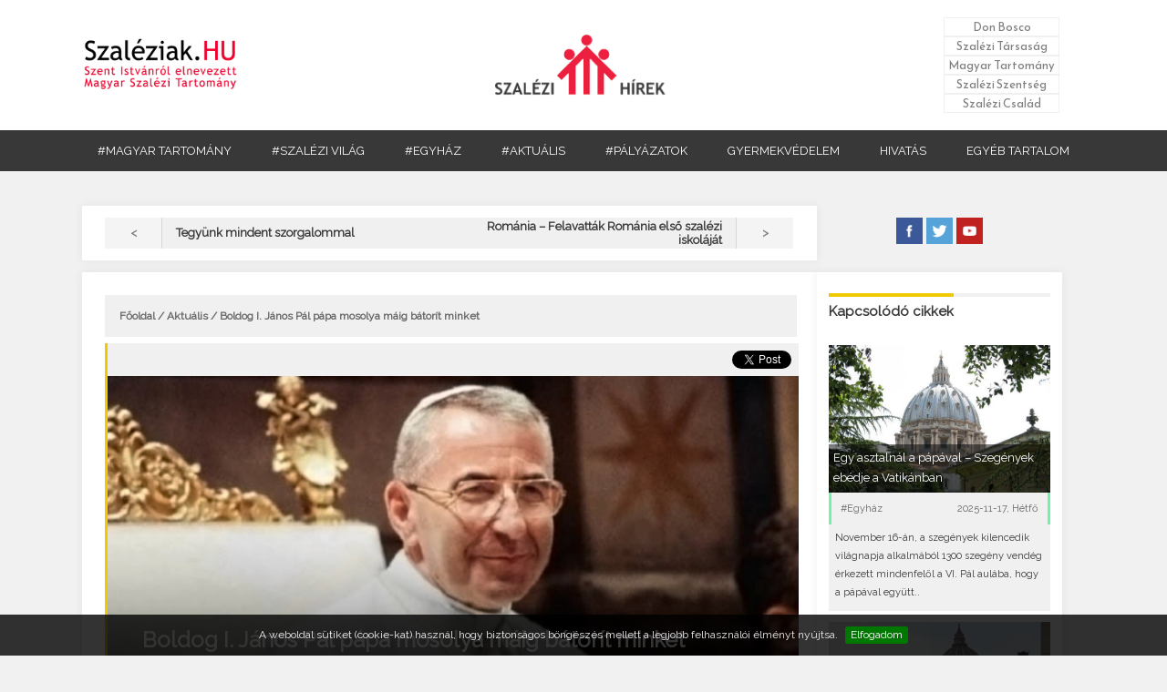

--- FILE ---
content_type: text/html; charset=UTF-8
request_url: https://szaleziak.hu/article.php?t=boldog_i_janos_pal_papa_mosolya_maig_batorit_minket
body_size: 11147
content:
<!DOCTYPE html>

			<html>

				<head>

					<title>Szaléziak.HU - Boldog I. János Pál pápa mosolya máig bátorít minket</title>
		<link href='http://fonts.googleapis.com/css?family=Oswald:400,700' rel='stylesheet' type='text/css' />
        	<link href='//netdna.bootstrapcdn.com/font-awesome/4.1.0/css/font-awesome.min.css' rel='stylesheet'/ >
		<link href='https://fonts.googleapis.com/css?family=Reem+Kufi' rel='stylesheet' /> 
		<link href='https://fonts.googleapis.com/css?family=Raleway' rel='stylesheet' /> 
		<link href='_css/style_new.css' rel='stylesheet' /> 
		<link href='_images/szaleziak.ico' rel='shortcut icon' type='image/vnd.microsoft.icon' />
		<script src='//ajax.googleapis.com/ajax/libs/jquery/1.10.2/jquery.min.js'></script>
		<script type='text/javascript' src='_js/valid.js'></script>
		<meta name='viewport' content='width=device-width, initial-scale=1.0, maximum-scale=1.0, user-scalable=no'>
		<script src='_js/main.js'></script>
		<meta http-equiv='content-type' content='text/html; charset=UTF-8' />
		<meta name='description' content='A Szent István Magyar Szalézi Tartomány honlapja. Szalézi jelen és múlt. Fotótár, videótár, letölthető anyagok. Isten szeretetének jelei és hordozói lenni az Egyházban a fiatalok, főleg a legszegényebbek számára.' />
		<meta name='keywords' content='szalézi, Don Bosco, katolikus, vidám, öröm, szép, jó, hit, templom, egyház, foci' />
		<script type='text/javascript' src='//ajax.googleapis.com/ajax/libs/jquery/1.8.3/jquery.min.js'></script>
		<script type='text/javascript' src='_js/jquery.cookiebar.js'></script>
		<script type='text/javascript'>
			$(document).ready(function(){
				$.cookieBar({
				});
			});
		</script>
		<script type='text/javascript' src='http://ajax.googleapis.com/ajax/libs/jquery/1.4.2/jquery.min.js'></script>

		
		  <script>
		    jQuery('document').ready(function($){
    
    var nav = $('#nav');
    
    $(window).scroll(function () {
        if ($(this).scrollTop() > 92) {
            nav.addClass('f-nav');
        } else {
            nav.removeClass('f-nav');
        }
    });
 
});
		  </script>
	

		<!-- Global site tag (gtag.js) - Google Analytics -->
<script async src="https://www.googletagmanager.com/gtag/js?id=UA-40898716-7"></script>
<script>
  window.dataLayer = window.dataLayer || [];
  function gtag(){dataLayer.push(arguments);}
  gtag('js', new Date());

  gtag('config', 'UA-40898716-7');
</script><link rel='stylesheet' type='text/css' href='_css/style.css' />

					<script type='text/javascript' src='_js/jssor.slider-21.1.5.min.js'></script>

					<meta name='description' content='<p>Boldog I. János Pál pápa a Szűzanya szeretetének és imádságának támogatását kérte apostoli szolgálata megkezdéséhez: „Aki a gyermekkoromtól kezdve mindvégig finom gyengédséggel irányította az életemet, továbbra is vezesse lépteimet, hogy szavam az Úrra szegezett szemmel és elmével annak a Péternek a hangja lehessen, mely egykor örömteli szilárdsággal vallotta meg hitét: „Te vagy a Krisztus, az élő Isten Fia”.</p>' />

					<meta name='title' content='Szaléziak.HU - Boldog I. János Pál pápa mosolya máig bátorít minket' />	

					<meta property='og:type'          content='website' />

					<meta property='og:image'         content='http://szaleziak.hu/_images/_article_profile/szaleziak_20220908c.jpg' />	
					<meta name='keywords' content='Boldog I. János Pál pápa mosolya máig bátorít minket' />	
					<script type='text/javascript' src='_js/jquery.cookiebar.js'></script>

				</head>

				<body>


		<style>
			.dropbtn.--gyermekvedelem:hover{
				background-color:#E83F10 !important;
			}
		</style>

		<header id='links'>

				<table>

					<tr>

						<td><span id='cim'><img src='_images/left_logo.png' alt='Szaléziak.HU - Szent Istvánról elnevezett Magyar Szalézi Tartomány' /></span></td>

						<td><a href='index.php?view=1'><img id='main_logo' src='_images/main_logo.png' alt='Don Bosco Szaléziak' /></a></td>

						<td><ul>

							<li></li>

								<li><a href='_static/don_bosco_elete.php'>Don Bosco</a></li>

								<li><a href='_static/szalezi_tarsasag.php'>Szalézi Társaság</a></li>

								<li><a href='_static/magyar_tartomany_tortenet.php'>Magyar Tartomány</a></li>

								<li><a href='_static/szalezi_szentseg_szentek.php'>Szalézi Szentség</a></li>

								<li><a href='_static/szalezi_csalad_noverek.php'>Szalézi Család</a></li>

							</ul></td>		

					</tr>

				</table>

				

				<menu>

					<div class='dropdown'>

						<a href='category.php?type=Magyar tartomány&page=1'><button class='dropbtn'>#MAGYAR TARTOMÁNY</button></a>

					</div>

					<div class='dropdown'>

						<a href='category.php?type=Szalézi világ&page=1'><button class='dropbtn'>#SZALÉZI VILÁG</button></a>

					</div>

					<div class='dropdown'>

						<a href='category.php?type=Egyház&page=1'><button class='dropbtn'>#EGYHÁZ</button></a>

					</div>

					<div class='dropdown'>

						<a href='category.php?type=Aktuális&page=1'><button class='dropbtn'>#AKTUÁLIS</button></a>

					</div>

					<div class='dropdown'>

						<a href='category.php?type=Pályázatok&page=1'><button class='dropbtn'>#PÁLYÁZATOK</button></a>

					</div>

					<div class='dropdown'>

						<a href='https://emberimeltosag.hu/gyermekvedelmi-bejelento-oldal/'><button class='dropbtn --gyermekvedelem'>GYERMEKVÉDELEM</button></a>

					</div>

					<div class='dropdown'>

						<a href='https://hivatas.szaleziak.hu'><button class='dropbtn '>HIVATÁS</button></a>

					</div>

					<div class='dropdown'>
						<button class='dropbtn'>EGYÉB TARTALOM</button>
							<div class='dropdown-content'>
								<a href='/_ertesito/index.php'>Szalézi Értesítő</a>
								<a href='http://donboscokiado.hu/'>Don Bosco Kiadó</a>
								<a href='http://salesianmissions.hu/voluntary/'>Szalézi Missziós Önkéntesek</a>
								<a href='https://sandoristvan.szaleziak.hu/'>Sándor István</a>
								<a href='https://szalim.hu/'>SZALIM</a>
							</div>
					</div>

				</menu>

        <nav id='nav'>

        <label for='drop' class='toggle' ><img src='_images/threeline.png' />Menü</label>

        <input type='checkbox' id='drop' />

            <ul class='menu'>

                <a href='category.php?type=Magyar tartomány&page=1'><li>

                    <label class='toggle' id='first'>#MAGYAR TARTOMÁNY</label>

                </li></a>

				 <a href='category.php?type=Szalézi világ&page=1'><li>

                    <label  class='toggle' id='sec'>#SZALÉZI VILÁG</label>

                </li></a>

				 <a href='category.php?type=Egyház&page=1'><li>

                    <label  class='toggle' id='third'>#EGYHÁZ</label>

                </li></a>

				 <a href='category.php?type=Aktuális&page=1'><li>

                    <label  class='toggle' id='fourth'>#AKTUÁLIS</label>

                </li></a>
                <a href='category.php?type=Pályázatok&page=1'><li>

                    <label  class='toggle' id='fourth'>#PÁLYÁZATOK</label>

                </li></a>

				 <a href='https://szalim.hu/'><li>

                    <label  class='toggle' id='six'>SZALIM</label>

                </li></a>

                <a href='https://emberimeltosag.hu/gyermekvedelmi-bejelento-oldal/'><li>

                    <label  class='toggle' id='six'>GYERMEKVÉDELEM</label>

                </li></a>

                <a href='https://szaleziak.hu'><li>

                    <label  class='toggle' id='six'>HIVATÁS</label>

                </li></a>

                <a href='https://sandoristvan.szaleziak.hu/'><li>

                    <label  class='toggle' id='six'>SÁNDOR ISTVÁN</label>

                </li></a>

                <a href='category.php?type=Friss hírek&page=1'><li>

                    <label  class='toggle' id='six'>FRISS HÍREK</label>

                </li></a>

                <a href='_static/index.php'><li>

                    <label  class='toggle' id='six'>DON BOSCO SZALÉZI TARTOMÁNY</label>

                </li></a>

                <a href='http://salesianmissions.hu/voluntary/'><li>

                    <label  class='toggle' id='six'>Szalézi Missziós Önkéntesek</label>

                </li></a>

                <a href='_ertesito/index.php'><li>

                    <label  class='toggle' id='six'>SZALÉZI ÉRTESÍTŐ</label>

                </li></a>

                <a href='http://donboscokiado.hu/'><li>

                    <label  class='toggle' id='six'>DON BOSCO KIADÓ</label>

                </li></a>

				

            </ul>

        </nav>





					

		</header>

		

		


			

					<div id='linkableDiv' class='editLink'>

					<table id='linkable'>

							<tr><td id='yellowId'><a title='2022-09-08 16:22:00' href='article.php?t=tegyunk_mindent_szorgalommal#linkable' > < </a></td>

											<td>Tegyünk mindent szorgalommal</td><td>Románia – Felavatták Románia első szalézi iskoláját</td>

										<td id='blueId'><a title='2022-09-09 15:49:00' href='article.php?t=romania___felavattak_romania_elso_szalezi_iskolajat#linkable' > > </a></td></tr>

						</table>

						</div>
						<div id='rightSocial'>
							<a target='_blank' href='https://www.facebook.com/szaleziak/?fref=ts' ><img  src='_images/img/fb.jpg' alt='Szaléziak.HU - Facebook' title='Szaléziak.HU - Facebook '/></a>

							<a target='_blank' href='https://twitter.com/szaleziak' ><img  src='_images/img/tw.jpg' alt='Szaléziak.HU - Twitter' title='Szaléziak.HU - Twitter' /></a>

							<a target='_blank' href='https://www.youtube.com/user/wwwszaleziakhu' ><img  src='_images/img/yu.jpg' alt='Szaléziak.HU - Youtube' title='Szaléziak.HU - Youtube' /></a>

						</div>

					<div id='article'>

						<div id='linkJumper'>

							<p><a href='index.php'>Főoldal</a> / <a href='category.php?type=Aktuális&page=1'>Aktuális</a> / Boldog I. János Pál pápa mosolya máig bátorít minket</p>



					</div>

					<div id='fb-root'></div>

					<script>(function(d, s, id) {

					  var js, fjs = d.getElementsByTagName(s)[0];

					  if (d.getElementById(id)) return;

					  js = d.createElement(s); js.id = id;

					  js.src = '//connect.facebook.net/hu_HU/sdk.js#xfbml=1&version=v2.7';

					  fjs.parentNode.insertBefore(js, fjs);

					}(document, 'script', 'facebook-jssdk'));</script>

						<div id='socialShare' class='yellowTitle'> 



								<a href='https://twitter.com/share' class='twitter-share-button' data-via='Szaleziak.HU'>Tweet</a>

							<script>!function(d,s,id){var js,fjs=d.getElementsByTagName(s)[0],p=/^http:/.test(d.location)?'http':'https';if(!d.getElementById(id)){js=d.createElement(s);js.id=id;js.src=p+'://platform.twitter.com/widgets.js';fjs.parentNode.insertBefore(js,fjs);}}(document, 'script', 'twitter-wjs');</script>



								<div class='fb-share-button'   data-layout='button' data-size='small' data-mobile-iframe='true'><a class='fb-xfbml-parse-ignore' target='_blank' href='https://www.facebook.com/sharer/sharer.php?u=https%3A%2F%2F%2F&amp;src=sdkpreparse'>Megosztás</a></div>



								<script src='https://apis.google.com/js/platform.js' async defer>

								  {lang: 'hu'}

								</script>



								<div class='g-plus' data-action='share' data-annotation='none'></div>



							</div>

						<div id='articleTable' class='yellowTitle'><img id='link' alt='Boldog I. János Pál pápa mosolya máig bátorít minket' src='_images/_article_profile/_article/szaleziak_20220908c.jpg' />

															<div id='Title'>

							<h3>Boldog I. János Pál pápa mosolya máig bátorít minket</h3>

							<p>2022-09-08&nbspCsütörtök&nbsp;&nbsp; | &nbsp;&nbsp;<a href='category.php?type=Aktuális&page=1'>#Aktuális</a>&nbsp;&nbsp; | &nbsp;&nbsp;<span id='archiv'>ARCHIVÁLT</span><p id='cimke'><a href='tags.php?type=pápa&page=1'>pápa</a>&nbsp; &bull; <a href='tags.php?type=boldoggáavatás&page=1'>boldoggáavatás</a>&nbsp; &bull; </p>

						</div>

						</div>

					

					<div id='articleTitle'  class='yellowTitle'><p>Boldog I. János Pál pápa a Szűzanya szeretetének és imádságának támogatását kérte apostoli szolgálata megkezdéséhez: „Aki a gyermekkoromtól kezdve mindvégig finom gyengédséggel irányította az életemet, továbbra is vezesse lépteimet, hogy szavam az Úrra szegezett szemmel és elmével annak a Péternek a hangja lehessen, mely egykor örömteli szilárdsággal vallotta meg hitét: „Te vagy a Krisztus, az élő Isten Fia”.</p>

					

					</div>

					<div id='articleText'>

						

	



						<p><strong>Isten hívő népe szeretettel őrzi szívében a Luciani pápa emlékét</strong></p>
<p>Albino Lucianit 1978. augusztus 26-án választották pápává és 33 napos, igazán rövid péteri szolgálata után lobbant el élete lángja. Isten hívő népe azonban megőrizte a szívében az emlékét, főként finom, a lélek mélyéből fakadó mosolyát. 1978. szeptember 28-án halt meg dolgozószobájában, a vatikáni Apostoli Palotában. Hat nappal később, 1978. október 4-én temették el és Róma városa szó szerint megsiratta a „mosolygó pápát”, mert a temetési szertartás kezdetén eleredt az eső és csak a végén állt el. Az eső ellenére több mint egymillió hívő zarándokolt ravatalához, hogy személyesen vegyen búcsút Luciani pápától (ahogy most is esett az eső a boldoggáavatása során). A búcsúztatók közt ott állt Karol Wojtyła krakkói bíboros-érsek, akit nem is egészen két héten belül az utódjává választottak meg, 1978. október 16-án. A „távolról jött pápa” névválasztása „egy életre” – sőt a boldoggáavatással immár „az örökkévalóságra is” – hozzákapcsolta a „mosolygós pápához”, hiszen a II. János Pál pápa névvel azt akarta folytatni, amit elődje elkezdett: követni XXIII. János karizmatikus zsinati kezdeményezését és VI. Pál nyomdokába kívánt lépni, aki nemcsak végigvitte és lezárta a zsinatot, hanem a maga páratlan egyensúlyozó szerepével elkezdte azt a gyakorlatba átültetni. I. János Pál pápa névválasztása helyesnek bizonyult. Azóta nevének mindkét pápáját, XXIII. Jánost és VI. Pált is szentté avatták, de még azt is, aki nevének „második kiadásaként” 1979. augusztus 26-án, egy évvel Luciani pápa megválasztása után – az iránta való hálás tisztelet jegyében – ellátogatott a  szülőfalujába, mai nevén Canale d’Agordóba, amelynek a főtéren a templommal szemben található a Papa Luciani-emlékház.</p>
<p><strong> VI. Pál pápa 1972-ben tisztelete jeléül pápai stóláját Luciani pátriárka nyakába helyezte</strong></p>
<p>Mindössze 44 év telt el a „mosolygós pápa” halála után, ám ez alatt az Egyház megmérte annak a 33 napos péteri szolgálatnak a súlyát és hozzáadva megelőző életét, a „legfőbb tekintély” véleménye nyomán úgy találta, hogy méltó a nevét a szentek és boldogok nagy albumába beírni.</p>
<p>Albino Lucianit gyermekkorában a szegénység evangéliumi iskolája nevelte, ami nagyon fogékonnyá tette őt Jézus valóságos arca iránt. Szülei először Svájcban voltak vendégmunkások, majd az apa a Velence melletti Murano üvegfúvó munkása lett. A szülők nagy és mégis tisztes szegénységben nevelték négy gyermeküket, akik közül értelmességével és lelki fogékonyságával kitűnt az Albino fiú. Saját döntése révén került szemináriumba, míg végül 23 évesen pappá szentelték. Pályáját káplánként otthon kezdte a szülőfalujában, majd néhány éves lelkipásztori munka után szemináriumi elöljáró és teológiai tanár lett. Miután Rómában a Gergely egyetemen doktorált, a bellunói egyházmegye helynökeként szolgált. 46 éves volt, amikor XXIII. János pápa 1958. december 15-én kinevezte Vittorio Venetó-i püspökké, majd december 27-én felszentelte a vatikáni Szent Péter-bazilikában. 1962 és 1965 között püspökként vett részt a II. Vatikáni Zsinat ülésein. A zsinat után négy évvel 1969. december 15-én VI. Pál pápa velencei pátriárkává nevezte ki, majd újabb négy év után 1973. március 5-én VI. Pál pápa bíborossá kreálta. De már egy évvel korábban egy mély-értelmű mozzanatra került sor, amikor 1972. szeptember 16-án Luciani pátriárka fogadta a Velencébe látogató VI. Pál pápát, aki tisztelete jeléül pápai stóláját Luciani pátriárka nyakába akasztotta.</p>
<p> </p>
<p><strong>Az igazi pápai stóla „krisztusi szelíd jármát” jelentette 33 napra</strong></p>
<p>Az igazi pápai stólát, mint egy „krisztusi szelíd jármot” hat évvel később helyezte a vállára a bíborosi testület döntése nyomán a Gondviselés. 1978. augusztus 26-án, a konklávé második napján, a harmadik fordulóban, tehát szokatlanul gyorsan pápává választották. Vonakodott elfogadni a megválasztást, meg is rótta társait: „Quid mihi fecistis? Dominus parcat vobis! Mit tettetek velem? Az Úr bocsásson meg nektek!”.</p>
<p><strong>I János Pál pápa beiktatási homíliájából: Add, hogy Péter szava lehessek!</strong></p>
<p>Amikor 1978. szeptember 3-án a Vatikánban ünnepélyesen megkezdte legfőbb pásztori szolgálatát, ugyancsak latin nyelven kezdte a beszédét. Most ennek a beiktatási szentmisének a homíliájából idézünk, mintegy annak a jelzésére, hogy miként látta és értelmezte ő maga számára az előtte álló péteri szolgálatot.</p>
<p><strong>Az új pápa első szentbeszéde nyelvi felépítésében is üzenet: latinul olaszul és franciául </strong></p>
<p>Az új pápa első szentbeszéde nyelvi felépítésében is üzenet. Homíliája első negyedrészét latinul mondta el, ezzel az indoklással: „Homíliánkat latinul szerettük volna kezdeni, mert – mint ismeretes – ez az Egyház hivatalos nyelve, hogy mintegy kézzelfoghatóan és hatásosan érintsük az egyház egyetemességét és egységét”.</p>
<p><strong>Lélekben átöleli Isten egész Népét </strong></p>
<p>Imádságos és hálatelt szavakkal köszönte meg az élő Istennek, hogy az emberi értelem számára megfoghatatlan módon a vállára helyezte az egyház legfőbb pásztori tisztét. Ebben a minőségében lélekben átöleli az egész egyházat, mely az Apostolfejedelem sírja körül egybegyűlt és köszönti Isten egész Népét, a szolgálatban vele együtt működő bíborosokat, püspököket, papokat, szerzeteseket és világiakat, a közéletben tevékenykedőket, a dolgozókat, a családokat, a művészet és a gazdaság világában fáradozókat, a munkásokat, a külföldre került emigránsokat, a mindkét nemből való fiatalokat - latinul utriusque sexus adulescentibus -, a gyerekeket, betegeket, a szenvedőket és a szegényeket.</p>
<p><strong>A péteri feladat az isteni törvény hiteles értelmezése</strong></p>
<p>Az Isten hegyéhez özönlő népek izajási próféciája azt a reményt hordozza, hogy a népek hatalmas fegyvereiket a béke eszközeivé alakítják. Ez a hegy Isten templomát jelképezi, melynek alapköve Jézus Krisztus, aki pedig apostolokra alapította az egyházát.  „Te Péter vagy, és erre a sziklára építem egyházamat” – szól Jézus e súlyos, nagy és ünnepélyes szavakkal Simonhoz, János fiához. Az Úr Simon nevének Péterre változtatásával egy különleges küldetés átruházását sejteti, megígéri neki, hogy saját Egyházát építi rá, amelyet nem nyomnak el a gonosz vagy a halál erői. Az Úr átruházza Péterre Isten országának kulcsait, ezáltal a legmagasabb felelőssé teszi az ő Egyházáért és hatalmat ad neki az isteni törvény hiteles értelmezésére. A Péterre bízott emberfeletti feladatok láttán Szent Ágoston figyelmeztet bennünket: „Péter természeténél fogva egyszerűen ember volt; kegyelemből keresztény, még bőségesebb kegyelem által az egyik és egyben az első apostolok közül”. A pápa hálás szívvel köszönetet mondott mindazon bátorításért és bíztatásért, amit  megválasztása első pillanatától fogva kapott Rómában és világ minden részéből, mert az Isten ismét látható Fejet adott Egyházának. Nagy és szent elődje, Nagy Szent Leó pápa spontán szavait idézte: „Szent Péter szakadatlanul elnököl székhelye felett, minthogy olyan egységben van összekapcsolva az Örök Főpappal, mely soha el nem múlik”. És ezért a ragaszkodás minden megnyilvánulása, amelyet felém intéztetek, valójában annak az osztályrésze, akinek mi szolgálunk”.</p>
<p><strong>Az Egyház az evangélium alázatos hírnöke a föld minden népe számára</strong></p>
<p>Beszéde végén az új pápa az egyházi diplomácia nyelvén, franciául szólt és szeretettel köszöntötte a többi egyházak és egyházi közösségek küldöttségeit, melyekkel még nem élik együtt a teljes közösséget, de együtt fordulnak a Megváltó Krisztus felé és egymás felé haladnak a szentségben és a kölcsönös szeretetben. Külön köszöntötte az államfőket és a különféle képviseleteket, mert ebben a Szentszék és az Egyház iránti megbecsülést és bizalmat látja, amely az evangélium alázatos hírnökeként a föld minden népe számára segíti megteremteni az igazságosság, a testvériség, +a szolidaritás és a remény légkörét.</p>
<p><strong>„Mindig a Szűzanya gyengéd keze irányított”</strong></p>
<p>Utolsó fohászát Luciani pápa a Szűzanyához intézte és Isten Anyja, a Salus Populi Romani és a „Mater Ecclesiae” szeretete és imádsága támogatását kérte apostoli szolgálata megkezdéséhez. A Szűzanya, aki a gyermekkoromban, majd később szemináriusként, papként és püspökként finom gyengédséggel irányította az életemet, továbbra is világosítsa meg és irányítsa lépteimet, hogy szavam az Úrra szegezett szemmel és elmével annak a Péternek a hangja lehessen, mely egykor örömteli szilárdsággal vallotta meg hitét: „Te vagy a Krisztus, az élő Isten Fia”.</p>
<p>Boldog I. János Pál pápa a Szűzanya szeretetének  és imádságának támogatását kérte apostoli szolgálata megkezdéséhez: „aki a gyermekkoromtól kezdve mindvégig finom gyengédséggel irányította az életemet, továbbra is vezesse lépteimet, hogy szavam az Úrra szegezett szemmel és elmével annak a Péternek a hangja lehessen, mely egykor örömteli szilárdsággal vallotta meg hitét: „Te vagy a Krisztus, az élő Isten Fia”.</p>
<p> </p>
<p>  Vértesaljai László - www.vaticannews.va/Szaléziak.HU</p>

					</div>

				

					<div id='prev'>

						<a href='#linkable'>Vissza az oldal tetejére</a>

					</div>

					

				</div>



				<div id='moreArticleMargin'><h4><span style='border-top:4px solid #efca00;'>Kapcsolódó cikkek</span></h4><div id='articleContainerMainArticle'>

							<a href='article.php?t=egy_asztalnal_a_papaval___szegenyek_ebedje_a_vatikanban'><img alt='Egy asztalnál a pápával – Szegények ebédje a Vatikánban' src='_images/_article_profile/szaleziak_20250000c.jpg' /><div id='indexTitleArticle' class='indexNormal'>

									<h2 id='indexTitleP'>Egy asztalnál a pápával – Szegények ebédje a Vatikánban</h2>	

								  </div>

								  <div id='indexWrapper'>

								  		<div  class='greenTabIndex'>

								  			<span style='border-left:3px solid rgba(0, 239, 107, 0.5);'>#Egyház</span>

								  			<span style='border-right:3px solid rgba(0, 239, 107, 0.5);'>2025-11-17, Hétfő</span>

								  		</div>

								  		<div id='indexWrapperString'>

								  			<p>November 16-án, a szegények kilencedik világnapja alkalmából 1300 szegény vendég érkezett mindenfelől a VI. Pál aulába, hogy a pápával együtt..</p>

								  		</div>

								  </div>

							</a>

						</div><div id='articleContainerMainArticle'>

							<a href='article.php?t=leo_papa_a_megszentelt_elet_jubileuman_kerni_keresni_kopogtatni_mindenkiert'><img alt='Leó pápa a megszentelt élet jubileumán: kérni, keresni, kopogtatni mindenkiért' src='_images/_article_profile/szaleziak_20250000.jpg' /><div id='indexTitleArticle' class='indexNormal'>

									<h2 id='indexTitleP'>Leó pápa a megszentelt élet jubileumán: kérni, keresni, kopogtatni mindenkiért</h2>	

								  </div>

								  <div id='indexWrapper'>

								  		<div  class='greenTabIndex'>

								  			<span style='border-left:3px solid rgba(0, 239, 107, 0.5);'>#Egyház</span>

								  			<span style='border-right:3px solid rgba(0, 239, 107, 0.5);'>2025-10-11, Szombat</span>

								  		</div>

								  		<div id='indexWrapperString'>

								  			<p>A Szent Péter tér ölelő karja október 9-én csütörtök délelőtt magához ölelte azokat az Istennek szentelt nőket és férfiakat, akik különféle sajátos..</p>

								  		</div>

								  </div>

							</a>

						</div><div id='articleContainerMainArticle'>

							<a href='article.php?t=a_missziok_150_eve___lohaton_ulo_puspok_volt'><img alt='A missziók 150 éve – Lóháton ülő püspök volt' src='_images/_article_profile/szaleziak_20250930b.jpg' /><div id='indexTitleArticle' class='indexNormal'>

									<h2 id='indexTitleP'>A missziók 150 éve – Lóháton ülő püspök volt</h2>	

								  </div>

								  <div id='indexWrapper'>

								  		<div  class='blueTabIndex'>

								  			<span style='border-left:3px solid rgba(0, 157, 239, 0.5);'>#Szalézi világ</span>

								  			<span style='border-right:3px solid rgba(0, 157, 239, 0.5);'>2025-09-30, Kedd</span>

								  		</div>

								  		<div id='indexWrapperString'>

								  			<p>Misszionárius pápánk van. A boldogságtól túlcsorduló szív bátor és merész szív, amely dacol a félénkséggel és a szégyenérzettel. Ez jellemzi Grace..</p>

								  		</div>

								  </div>

							</a>

						</div><div id='articleContainerMainArticle'>

							<a href='article.php?t=makao___megnyitottak_isten_szolgaja_gaetano_nicosia_boldogga_avatasi_ugyet'><img alt='Makaó – Megnyitották Isten szolgája Gaetano Nicosia boldoggá avatási ügyét' src='_images/_article_profile/szaleziak_20250801.jpg' /><div id='indexTitleArticle' class='indexNormal'>

									<h2 id='indexTitleP'>Makaó – Megnyitották Isten szolgája Gaetano Nicosia boldoggá avatási ügyét</h2>	

								  </div>

								  <div id='indexWrapper'>

								  		<div  class='blueTabIndex'>

								  			<span style='border-left:3px solid rgba(0, 157, 239, 0.5);'>#Szalézi világ</span>

								  			<span style='border-right:3px solid rgba(0, 157, 239, 0.5);'>2025-08-01, Péntek</span>

								  		</div>

								  		<div id='indexWrapperString'>

								  			<p>2025. július 16-án Stephen Lee Bun Sang makaói püspök kiadta az ediktumot, amelyben bejelentette Isten szolgája, Gaetano Nicosia boldoggá- és szentté avatási..</p>

								  		</div>

								  </div>

							</a>

						</div><div id='articleContainerMainArticle'>

							<a href='article.php?t=olaszorszag___xiv_leo_papa_szentmiset_mutatott_be_a_castel_gandolfo_i_szalezi_plebanian'><img alt='Olaszország - XIV. Leó pápa szentmisét mutatott be a Castel Gandolfó-i szalézi plébánián' src='_images/_article_profile/szaleziak_20250714.jpg' /><div id='indexTitleArticle' class='indexNormal'>

									<h2 id='indexTitleP'>Olaszország - XIV. Leó pápa szentmisét mutatott be a Castel Gandolfó-i szalézi plébánián</h2>	

								  </div>

								  <div id='indexWrapper'>

								  		<div  class='blueTabIndex'>

								  			<span style='border-left:3px solid rgba(0, 157, 239, 0.5);'>#Szalézi világ</span>

								  			<span style='border-right:3px solid rgba(0, 157, 239, 0.5);'>2025-07-14, Hétfő</span>

								  		</div>

								  		<div id='indexWrapperString'>

								  			<p>Július 13-án, vasárnap a Castel Gandolfó-i Villanovai Szent Tamás plébánia történelmi pillanatot élt át XIV. Leó pápa által celebrált szentmise..</p>

								  		</div>

								  </div>

							</a>

						</div>
					<div id='cimkekDiv'>
						<span><p><a href='category.php?type=Címkék&page=1'>Címkék</a></p></span><a href='tags.php?type=&page=1'></a>&nbsp;&#x02022; <a href='tags.php?type=&page=1'></a>&nbsp;&#x02022; <a href='tags.php?type=1%&page=1'>1%</a>&nbsp;&#x02022; <a href='tags.php?type=28EK&page=1'>28EK</a>&nbsp;&#x02022; <a href='tags.php?type=29.EK&page=1'>29.EK</a>&nbsp;&#x02022; <a href='tags.php?type=adomány&page=1'>adomány</a>&nbsp;&#x02022; <a href='tags.php?type=advent&page=1'>advent</a>&nbsp;&#x02022; <a href='tags.php?type=Afrika&page=1'>Afrika</a>&nbsp;&#x02022; <a href='tags.php?type=ajándék&page=1'>ajándék</a>&nbsp;&#x02022; <a href='tags.php?type=akció&page=1'>akció</a>&nbsp;&#x02022; <a href='tags.php?type=alapítás&page=1'>alapítás</a>&nbsp;&#x02022; <a href='tags.php?type=alapítvány&page=1'>alapítvány</a>&nbsp;&#x02022; <a href='tags.php?type=Albertfalva&page=1'>Albertfalva</a>&nbsp;&#x02022; <a href='tags.php?type=áldás&page=1'>áldás</a>&nbsp;&#x02022; <a href='tags.php?type=áldozat&page=1'>áldozat</a>&nbsp;&#x02022; <a href='tags.php?type=alkalmazás&page=1'>alkalmazás</a>&nbsp;&#x02022; <a href='tags.php?type=állandó&page=1'>állandó</a>&nbsp;&#x02022; <a href='tags.php?type=állás&page=1'>állás</a>&nbsp;&#x02022; <a href='tags.php?type=álom&page=1'>álom</a>&nbsp;&#x02022; <a href='tags.php?type=Amerika&page=1'>Amerika</a>&nbsp;&#x02022; <a href='tags.php?type=Amoris Laetitia-családév&page=1'>Amoris Laetitia-családév</a>&nbsp;&#x02022; <a href='tags.php?type=Ángel Fernández Artime&page=1'>Ángel Fernández Artime</a>&nbsp;&#x02022; <a href='tags.php?type=animátor&page=1'>animátor</a>&nbsp;&#x02022; <a href='tags.php?type=Argentína&page=1'>Argentína</a>&nbsp;&#x02022; <a href='tags.php?type=Ars Sacra Fesztivál&page=1'>Ars Sacra Fesztivál</a>&nbsp;&#x02022; <a href='tags.php?type=avatás&page=1'>avatás</a>&nbsp;&#x02022; <a href='tags.php?type=Ázsia&page=1'>Ázsia</a>&nbsp;&#x02022; <a href='tags.php?type=beiktatás&page=1'>beiktatás</a>&nbsp;&#x02022; <a href='tags.php?type=béke&page=1'>béke</a>&nbsp;&#x02022; <a href='tags.php?type=betegség&page=1'>betegség</a>&nbsp;&#x02022; <a href='tags.php?type=bevándorlók&page=1'>bevándorlók</a>&nbsp;&#x02022; <a href='tags.php?type=bíboros&page=1'>bíboros</a>&nbsp;&#x02022; <a href='tags.php?type=bicentenárium&page=1'>bicentenárium</a>&nbsp;&#x02022; <a href='tags.php?type=boldoggáavatás&page=1'>boldoggáavatás</a>&nbsp;&#x02022; <a href='tags.php?type=boldoggáavatási eljárás&page=1'>boldoggáavatási eljárás</a>&nbsp;&#x02022; <a href='tags.php?type=BoscoFeszt &page=1'>BoscoFeszt </a>&nbsp;&#x02022; <a href='tags.php?type=börtön&page=1'>börtön</a>&nbsp;&#x02022; <a href='tags.php?type=Brazília&page=1'>Brazília</a>&nbsp;&#x02022; <a href='tags.php?type=búcsú&page=1'>búcsú</a>&nbsp;&#x02022; <a href='tags.php?type=Budapest&page=1'>Budapest</a>&nbsp;&#x02022; <a href='tags.php?type=bűnmegelőzés&page=1'>bűnmegelőzés</a>&nbsp;&#x02022; <a href='tags.php?type=bűvészet&page=1'>bűvészet</a>&nbsp;&#x02022; <a href='tags.php?type=Centenárium&page=1'>Centenárium</a>&nbsp;&#x02022; <a href='tags.php?type=cigány pasztoráció&page=1'>cigány pasztoráció</a>&nbsp;&#x02022; <a href='tags.php?type=cirkusz&page=1'>cirkusz</a>&nbsp;&#x02022; <a href='tags.php?type=Clarisseum&page=1'>Clarisseum</a>&nbsp;&#x02022; <a href='tags.php?type=Colle Don Bosco&page=1'>Colle Don Bosco</a>&nbsp;&#x02022; <a href='tags.php?type=család&page=1'>család</a>&nbsp;&#x02022; <a href='tags.php?type=csapatépítés&page=1'>csapatépítés</a>&nbsp;&#x02022; <a href='tags.php?type=cserkészek&page=1'>cserkészek</a>&nbsp;&#x02022; ...<div><a href='category.php?type=Címkék&page=1'>Összes címke</a></div>
				</div>

						</div>		<div id='linkableDiv' class="for-banner" style='margin-top:0;'>
		
			<!--
			<div id="nekBanner">
				<div class="nekBanner">
					<a target="_blank" href="https://www.instagram.com/sapientiafoiskola/" ><img src="_images/_banner/_2022_01_04/sapi-480x125.png" alt="Sapientia Főiskola" width="100%" height="auto" /></a>
				</div>
			</div>
			
			<div id="nekBanner">
				<div class="nekBanner">
					<a target="_blank" href="https://docs.google.com/forms/d/e/1FAIpQLSf3MOefae_IPZ0HCexC7geofNzG_wQnmZ3HGxaMUNRPjoTcSA/viewform" ><img src="_images/_banner/uton-2022.png" alt="Úton 2022" width="75%" height="auto" /></a>
				</div>
			</div>
			-->
		
		</div>
		<style>
			.for-banner{
				background-color:transparent !important;
				box-shadow: unset !important;
				border:0;
				text-align: center;	
			}
			.nekBanner{
				text-align:center;
				display:inline-block;
				margin:auto;
			}
			.nekBanner a{
				display:inline-block;
				margin:auto;
			}
			.nekBanner a img{
				display:inline-block;
				margin:auto;
				border:0;
			}
			@media (max-width: 1024px){
				.for-banner{
					width:100% !important;
					display:block !important;
					margin-left:0 !important;
				}
			}
			@media only screen and (max-width: 1024px) {
			  #nekBanner .nekBanner img{
			  	width:75%;
			  }
			}
			@media only screen and (max-width: 568px) {
			  #nekBanner .nekBanner img{
			  	width:85%;
			  }
			}
		</style>
		<script type="text/javascript">
			/*
			$(document).ready(function(){
				if($(window).width() >= 767){
					$(".nekBanner").html('<a target="_blank" href="https://www.iec2020.hu/hu?utm_source=szaleziakdesktop&utm_medium=organic&utm_campaign=nek2020_desktop&utm_content=banner" ><img src="_images/_banner/_2020_01_01/nek_2020_01_01_750x100px.gif" alt="NEK2020" width="100%" /></a>');
				} else {
					$(".nekBanner").html('<a target="_blank" href="https://www.iec2020.hu/hu?utm_source=szaleziakmobile&utm_medium=organic&utm_campaign=nek2020_mobile&utm_content=banner" ><img src="_images/_banner/_2020_01_01/nek_2020_01_01_300x600px.gif" alt="NEK2020" width="300" height="600" /></a>');
				}
			});
			*/

		</script>


<div id='linkableDiv' style='margin-top:0;'>

					<table id='linkable'>

							<tr><td id='yellowId'><a title='2022-09-08 16:22:00' href='article.php?t=tegyunk_mindent_szorgalommal#linkable' > < </a></td><td>Tegyünk mindent szorgalommal</td><td>Románia – Felavatták Románia első szalézi iskoláját</td>

										<td id='blueId'><a title='2022-09-09 15:49:00' href='article.php?t=romania___felavattak_romania_elso_szalezi_iskolajat#linkable' > > </a></td></tr>

						</table>

						</div>

						

		<footer id='footer'>
			<div id='back'>
				<div id='back_main'>
					<div id='b_m_f'>
					    
					    <div id='ad'>
					        <p>Hírlevél feliratkozáshoz kattintson ide!</p>
					        <a href='http://hirlevel.szaleziak.hu'>Tovább >></a>
					    </div>
						<div id='ad'>
									<p>Kövesse a Szaléziak.HU-t az interneten keresztül is!</p>
										<a href='https://twitter.com/szaleziak'>Twitter</a>
										<a href='http://szaleziak.hu/rssfeed.php'>RSS</a>
										<a href='https://www.youtube.com/user/wwwszaleziakhu'>Youtube</a>
										<a href='https://www.facebook.com/szaleziak'>Facebook</a><br/><br/>
									</div>
							
					
					</div>
					<div id='b_m_s'>
						<div id='sublink'>
									<div id='bd'>
										<p>Bármi kérdése van, keressen bennünket!</p>
										<a id='elerhet' href='elerhetoseg.php'>Kapcsolat</a>

										
									</div>
										<a href='http://szaleziak.hu/elerhetoseg.php'><img style='padding-bottom:0;'src='_images/main_logo_alap.png'></a>
										<p style='margin-top:0%;'>
										Don Bosco Szalézi Társasága<br/>1032 Budapest, Bécsi út 173.</p>
											<a href='mailto:info@szaleziak.hu'>info@szaleziak.hu</a><br/>
									
						</div>
					</div>
				</div>
			</div>
			<div id='forward_image'>
				<a href='http://www.cgfmanet.org/'><img src='_images/fma.png' alt='Salesiane di Don Bosco' /></a>
				<a href='http://www.sdb.org/'><img src='_images/sdb.png' alt=Salesiani di Don Bosco'' /></a>
				<a href='http://cooperatori.sdb.org/cooperatori/home.html'><img src='_images/cop.png' alt='Segreteria Esecutiva Mondiale' /></a>
				<a href='http://www.katolikusradio.hu/'><img src='_images/mkr.png' alt='Magyar Katolikus Rádió' /></a>
				<a href='http://ujember.hu/'><img src='_images/ujember.png' alt='ÚjEmber' /></a>
				<a href='http://szentkereszt.szaleziak.hu/'><img src='_images/pfs.png' alt='Péliföldszentkereszt' /></a>

			</div>
			<div id='forward'>
				
						A portál tartalma szabadon,de kizárólag a "Szaléziak.HU" forrásmegjelöléssel használható fel!
						<br/><span></span>
						
		
			
			</div>
		</footer>
	</body>

			</html>


--- FILE ---
content_type: text/html; charset=utf-8
request_url: https://accounts.google.com/o/oauth2/postmessageRelay?parent=https%3A%2F%2Fszaleziak.hu&jsh=m%3B%2F_%2Fscs%2Fabc-static%2F_%2Fjs%2Fk%3Dgapi.lb.en.OE6tiwO4KJo.O%2Fd%3D1%2Frs%3DAHpOoo_Itz6IAL6GO-n8kgAepm47TBsg1Q%2Fm%3D__features__
body_size: 163
content:
<!DOCTYPE html><html><head><title></title><meta http-equiv="content-type" content="text/html; charset=utf-8"><meta http-equiv="X-UA-Compatible" content="IE=edge"><meta name="viewport" content="width=device-width, initial-scale=1, minimum-scale=1, maximum-scale=1, user-scalable=0"><script src='https://ssl.gstatic.com/accounts/o/2580342461-postmessagerelay.js' nonce="wz3TPVTM5f48lJVSKmksbQ"></script></head><body><script type="text/javascript" src="https://apis.google.com/js/rpc:shindig_random.js?onload=init" nonce="wz3TPVTM5f48lJVSKmksbQ"></script></body></html>